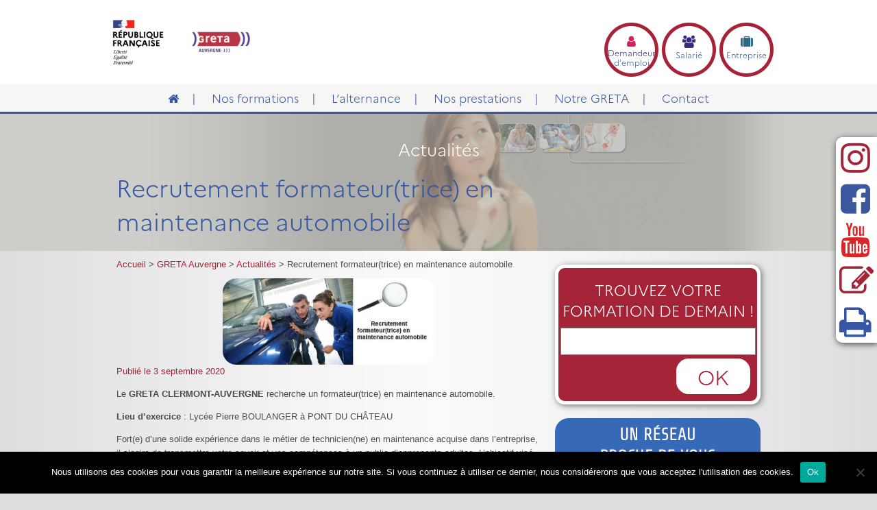

--- FILE ---
content_type: text/html; charset=UTF-8
request_url: https://greta.ac-clermont.fr/recrutement-formateurtrice-en-maintenance-automobile/
body_size: 12705
content:
<!doctype html><html lang="fr-FR" class="no-js"><head><meta charset="UTF-8"><title> Recrutement formateur(trice) en maintenance automobile : GRETA Auvergne</title><link href="//www.google-analytics.com" rel="dns-prefetch"><link href="https://greta.ac-clermont.fr/wp-content/themes/auvergne/img/icons/favicon.ico" rel="shortcut icon"><link href="https://greta.ac-clermont.fr/wp-content/themes/auvergne/img/icons/favicon-apple-touch.png" rel="apple-touch-icon-precomposed"><link rel="apple-touch-icon" href="https://greta.ac-clermont.fr/wp-content/themes/auvergne/img/icons/favicon-apple-touch.png" /><link rel="stylesheet" href="//maxcdn.bootstrapcdn.com/font-awesome/4.7.0/css/font-awesome.min.css"><link href='https://greta.ac-clermont.fr/wp-content/cache/autoptimize/css/autoptimize_single_b2ed3fe6ef379fb423f737dc5d6c5692.css' rel='stylesheet' type='text/css'><meta http-equiv="X-UA-Compatible" content="IE=edge,chrome=1"><meta name="description" content="GRETA Auvergne organisme de formation pour adulte"><meta name="viewport" content="width=1300"><meta http-equiv="pragma" content="no-cache"><meta name='robots' content='max-image-preview:large' /><style>img:is([sizes="auto" i], [sizes^="auto," i]) { contain-intrinsic-size: 3000px 1500px }</style><link rel='dns-prefetch' href='//maps.google.com' /><link rel='dns-prefetch' href='//code.jquery.com' /> <script defer src="[data-uri]"></script> <link rel='stylesheet' id='colorbox-css-css' href='https://greta.ac-clermont.fr/wp-content/cache/autoptimize/css/autoptimize_single_7440460db5ee1592bc526fcb98f4b4dd.css?ver=1.0' media='all' /><style id='wp-emoji-styles-inline-css' type='text/css'>img.wp-smiley, img.emoji {
		display: inline !important;
		border: none !important;
		box-shadow: none !important;
		height: 1em !important;
		width: 1em !important;
		margin: 0 0.07em !important;
		vertical-align: -0.1em !important;
		background: none !important;
		padding: 0 !important;
	}</style><link rel='stylesheet' id='wp-block-library-css' href='https://greta.ac-clermont.fr/wp-includes/css/dist/block-library/style.min.css?ver=6.8.3' media='all' /><style id='classic-theme-styles-inline-css' type='text/css'>/*! This file is auto-generated */
.wp-block-button__link{color:#fff;background-color:#32373c;border-radius:9999px;box-shadow:none;text-decoration:none;padding:calc(.667em + 2px) calc(1.333em + 2px);font-size:1.125em}.wp-block-file__button{background:#32373c;color:#fff;text-decoration:none}</style><style id='qsm-quiz-style-inline-css' type='text/css'></style><style id='global-styles-inline-css' type='text/css'>:root{--wp--preset--aspect-ratio--square: 1;--wp--preset--aspect-ratio--4-3: 4/3;--wp--preset--aspect-ratio--3-4: 3/4;--wp--preset--aspect-ratio--3-2: 3/2;--wp--preset--aspect-ratio--2-3: 2/3;--wp--preset--aspect-ratio--16-9: 16/9;--wp--preset--aspect-ratio--9-16: 9/16;--wp--preset--color--black: #000000;--wp--preset--color--cyan-bluish-gray: #abb8c3;--wp--preset--color--white: #ffffff;--wp--preset--color--pale-pink: #f78da7;--wp--preset--color--vivid-red: #cf2e2e;--wp--preset--color--luminous-vivid-orange: #ff6900;--wp--preset--color--luminous-vivid-amber: #fcb900;--wp--preset--color--light-green-cyan: #7bdcb5;--wp--preset--color--vivid-green-cyan: #00d084;--wp--preset--color--pale-cyan-blue: #8ed1fc;--wp--preset--color--vivid-cyan-blue: #0693e3;--wp--preset--color--vivid-purple: #9b51e0;--wp--preset--gradient--vivid-cyan-blue-to-vivid-purple: linear-gradient(135deg,rgba(6,147,227,1) 0%,rgb(155,81,224) 100%);--wp--preset--gradient--light-green-cyan-to-vivid-green-cyan: linear-gradient(135deg,rgb(122,220,180) 0%,rgb(0,208,130) 100%);--wp--preset--gradient--luminous-vivid-amber-to-luminous-vivid-orange: linear-gradient(135deg,rgba(252,185,0,1) 0%,rgba(255,105,0,1) 100%);--wp--preset--gradient--luminous-vivid-orange-to-vivid-red: linear-gradient(135deg,rgba(255,105,0,1) 0%,rgb(207,46,46) 100%);--wp--preset--gradient--very-light-gray-to-cyan-bluish-gray: linear-gradient(135deg,rgb(238,238,238) 0%,rgb(169,184,195) 100%);--wp--preset--gradient--cool-to-warm-spectrum: linear-gradient(135deg,rgb(74,234,220) 0%,rgb(151,120,209) 20%,rgb(207,42,186) 40%,rgb(238,44,130) 60%,rgb(251,105,98) 80%,rgb(254,248,76) 100%);--wp--preset--gradient--blush-light-purple: linear-gradient(135deg,rgb(255,206,236) 0%,rgb(152,150,240) 100%);--wp--preset--gradient--blush-bordeaux: linear-gradient(135deg,rgb(254,205,165) 0%,rgb(254,45,45) 50%,rgb(107,0,62) 100%);--wp--preset--gradient--luminous-dusk: linear-gradient(135deg,rgb(255,203,112) 0%,rgb(199,81,192) 50%,rgb(65,88,208) 100%);--wp--preset--gradient--pale-ocean: linear-gradient(135deg,rgb(255,245,203) 0%,rgb(182,227,212) 50%,rgb(51,167,181) 100%);--wp--preset--gradient--electric-grass: linear-gradient(135deg,rgb(202,248,128) 0%,rgb(113,206,126) 100%);--wp--preset--gradient--midnight: linear-gradient(135deg,rgb(2,3,129) 0%,rgb(40,116,252) 100%);--wp--preset--font-size--small: 13px;--wp--preset--font-size--medium: 20px;--wp--preset--font-size--large: 36px;--wp--preset--font-size--x-large: 42px;--wp--preset--spacing--20: 0.44rem;--wp--preset--spacing--30: 0.67rem;--wp--preset--spacing--40: 1rem;--wp--preset--spacing--50: 1.5rem;--wp--preset--spacing--60: 2.25rem;--wp--preset--spacing--70: 3.38rem;--wp--preset--spacing--80: 5.06rem;--wp--preset--shadow--natural: 6px 6px 9px rgba(0, 0, 0, 0.2);--wp--preset--shadow--deep: 12px 12px 50px rgba(0, 0, 0, 0.4);--wp--preset--shadow--sharp: 6px 6px 0px rgba(0, 0, 0, 0.2);--wp--preset--shadow--outlined: 6px 6px 0px -3px rgba(255, 255, 255, 1), 6px 6px rgba(0, 0, 0, 1);--wp--preset--shadow--crisp: 6px 6px 0px rgba(0, 0, 0, 1);}:where(.is-layout-flex){gap: 0.5em;}:where(.is-layout-grid){gap: 0.5em;}body .is-layout-flex{display: flex;}.is-layout-flex{flex-wrap: wrap;align-items: center;}.is-layout-flex > :is(*, div){margin: 0;}body .is-layout-grid{display: grid;}.is-layout-grid > :is(*, div){margin: 0;}:where(.wp-block-columns.is-layout-flex){gap: 2em;}:where(.wp-block-columns.is-layout-grid){gap: 2em;}:where(.wp-block-post-template.is-layout-flex){gap: 1.25em;}:where(.wp-block-post-template.is-layout-grid){gap: 1.25em;}.has-black-color{color: var(--wp--preset--color--black) !important;}.has-cyan-bluish-gray-color{color: var(--wp--preset--color--cyan-bluish-gray) !important;}.has-white-color{color: var(--wp--preset--color--white) !important;}.has-pale-pink-color{color: var(--wp--preset--color--pale-pink) !important;}.has-vivid-red-color{color: var(--wp--preset--color--vivid-red) !important;}.has-luminous-vivid-orange-color{color: var(--wp--preset--color--luminous-vivid-orange) !important;}.has-luminous-vivid-amber-color{color: var(--wp--preset--color--luminous-vivid-amber) !important;}.has-light-green-cyan-color{color: var(--wp--preset--color--light-green-cyan) !important;}.has-vivid-green-cyan-color{color: var(--wp--preset--color--vivid-green-cyan) !important;}.has-pale-cyan-blue-color{color: var(--wp--preset--color--pale-cyan-blue) !important;}.has-vivid-cyan-blue-color{color: var(--wp--preset--color--vivid-cyan-blue) !important;}.has-vivid-purple-color{color: var(--wp--preset--color--vivid-purple) !important;}.has-black-background-color{background-color: var(--wp--preset--color--black) !important;}.has-cyan-bluish-gray-background-color{background-color: var(--wp--preset--color--cyan-bluish-gray) !important;}.has-white-background-color{background-color: var(--wp--preset--color--white) !important;}.has-pale-pink-background-color{background-color: var(--wp--preset--color--pale-pink) !important;}.has-vivid-red-background-color{background-color: var(--wp--preset--color--vivid-red) !important;}.has-luminous-vivid-orange-background-color{background-color: var(--wp--preset--color--luminous-vivid-orange) !important;}.has-luminous-vivid-amber-background-color{background-color: var(--wp--preset--color--luminous-vivid-amber) !important;}.has-light-green-cyan-background-color{background-color: var(--wp--preset--color--light-green-cyan) !important;}.has-vivid-green-cyan-background-color{background-color: var(--wp--preset--color--vivid-green-cyan) !important;}.has-pale-cyan-blue-background-color{background-color: var(--wp--preset--color--pale-cyan-blue) !important;}.has-vivid-cyan-blue-background-color{background-color: var(--wp--preset--color--vivid-cyan-blue) !important;}.has-vivid-purple-background-color{background-color: var(--wp--preset--color--vivid-purple) !important;}.has-black-border-color{border-color: var(--wp--preset--color--black) !important;}.has-cyan-bluish-gray-border-color{border-color: var(--wp--preset--color--cyan-bluish-gray) !important;}.has-white-border-color{border-color: var(--wp--preset--color--white) !important;}.has-pale-pink-border-color{border-color: var(--wp--preset--color--pale-pink) !important;}.has-vivid-red-border-color{border-color: var(--wp--preset--color--vivid-red) !important;}.has-luminous-vivid-orange-border-color{border-color: var(--wp--preset--color--luminous-vivid-orange) !important;}.has-luminous-vivid-amber-border-color{border-color: var(--wp--preset--color--luminous-vivid-amber) !important;}.has-light-green-cyan-border-color{border-color: var(--wp--preset--color--light-green-cyan) !important;}.has-vivid-green-cyan-border-color{border-color: var(--wp--preset--color--vivid-green-cyan) !important;}.has-pale-cyan-blue-border-color{border-color: var(--wp--preset--color--pale-cyan-blue) !important;}.has-vivid-cyan-blue-border-color{border-color: var(--wp--preset--color--vivid-cyan-blue) !important;}.has-vivid-purple-border-color{border-color: var(--wp--preset--color--vivid-purple) !important;}.has-vivid-cyan-blue-to-vivid-purple-gradient-background{background: var(--wp--preset--gradient--vivid-cyan-blue-to-vivid-purple) !important;}.has-light-green-cyan-to-vivid-green-cyan-gradient-background{background: var(--wp--preset--gradient--light-green-cyan-to-vivid-green-cyan) !important;}.has-luminous-vivid-amber-to-luminous-vivid-orange-gradient-background{background: var(--wp--preset--gradient--luminous-vivid-amber-to-luminous-vivid-orange) !important;}.has-luminous-vivid-orange-to-vivid-red-gradient-background{background: var(--wp--preset--gradient--luminous-vivid-orange-to-vivid-red) !important;}.has-very-light-gray-to-cyan-bluish-gray-gradient-background{background: var(--wp--preset--gradient--very-light-gray-to-cyan-bluish-gray) !important;}.has-cool-to-warm-spectrum-gradient-background{background: var(--wp--preset--gradient--cool-to-warm-spectrum) !important;}.has-blush-light-purple-gradient-background{background: var(--wp--preset--gradient--blush-light-purple) !important;}.has-blush-bordeaux-gradient-background{background: var(--wp--preset--gradient--blush-bordeaux) !important;}.has-luminous-dusk-gradient-background{background: var(--wp--preset--gradient--luminous-dusk) !important;}.has-pale-ocean-gradient-background{background: var(--wp--preset--gradient--pale-ocean) !important;}.has-electric-grass-gradient-background{background: var(--wp--preset--gradient--electric-grass) !important;}.has-midnight-gradient-background{background: var(--wp--preset--gradient--midnight) !important;}.has-small-font-size{font-size: var(--wp--preset--font-size--small) !important;}.has-medium-font-size{font-size: var(--wp--preset--font-size--medium) !important;}.has-large-font-size{font-size: var(--wp--preset--font-size--large) !important;}.has-x-large-font-size{font-size: var(--wp--preset--font-size--x-large) !important;}
:where(.wp-block-post-template.is-layout-flex){gap: 1.25em;}:where(.wp-block-post-template.is-layout-grid){gap: 1.25em;}
:where(.wp-block-columns.is-layout-flex){gap: 2em;}:where(.wp-block-columns.is-layout-grid){gap: 2em;}
:root :where(.wp-block-pullquote){font-size: 1.5em;line-height: 1.6;}</style><link rel='stylesheet' id='contact-form-7-css' href='https://greta.ac-clermont.fr/wp-content/cache/autoptimize/css/autoptimize_single_3fd2afa98866679439097f4ab102fe0a.css?ver=6.0.6' media='all' /><link rel='stylesheet' id='cookie-notice-front-css' href='https://greta.ac-clermont.fr/wp-content/plugins/cookie-notice/css/front.min.css?ver=2.5.6' media='all' /><link rel='stylesheet' id='normalize-css' href='https://greta.ac-clermont.fr/wp-content/cache/autoptimize/css/autoptimize_single_836625e5ecabdada6dd84787e0f72a16.css?ver=1.0' media='all' /><link rel='stylesheet' id='html5blank-css' href='https://greta.ac-clermont.fr/wp-content/cache/autoptimize/css/autoptimize_single_b905539abf601282227a7bc76996db2a.css?ver=1.0' media='all' /><link rel='stylesheet' id='jquery.tagit.css-css' href='https://greta.ac-clermont.fr/wp-content/cache/autoptimize/css/autoptimize_single_b2446623c8e28b0bcd34cfd4df0ab2e7.css?ver=6.8.3' media='all' /><link rel='stylesheet' id='jquery.ui.css-css' href='//code.jquery.com/ui/1.11.4/themes/smoothness/jquery-ui.css?ver=6.8.3' media='all' /><link rel='stylesheet' id='tagit.ui-zendesk.css-css' href='https://greta.ac-clermont.fr/wp-content/cache/autoptimize/css/autoptimize_single_5a2ef75e8c162e222761e9289f0134b4.css?ver=6.8.3' media='all' /><link rel='stylesheet' id='wp-paginate-css' href='https://greta.ac-clermont.fr/wp-content/cache/autoptimize/css/autoptimize_single_8573092dc5d46fdafb52651cee0eaa5e.css?ver=2.2.4' media='screen' /> <script defer type="text/javascript" src="https://greta.ac-clermont.fr/wp-content/themes/auvergne/js/lib/conditionizr-4.3.0.min.js?ver=4.3.0" id="conditionizr-js"></script> <script defer type="text/javascript" src="https://greta.ac-clermont.fr/wp-content/themes/auvergne/js/lib/modernizr-2.7.1.min.js?ver=2.7.1" id="modernizr-js"></script> <script type="text/javascript" src="https://greta.ac-clermont.fr/wp-includes/js/jquery/jquery.min.js?ver=3.7.1" id="jquery-core-js"></script> <script defer type="text/javascript" src="https://greta.ac-clermont.fr/wp-includes/js/jquery/jquery-migrate.min.js?ver=3.4.1" id="jquery-migrate-js"></script> <script defer type="text/javascript" src="https://greta.ac-clermont.fr/wp-content/cache/autoptimize/js/autoptimize_single_a0172be399bfec9f44dc3da7c4fcf14e.js?ver=1.0.0" id="html5blankscripts-js"></script> <script defer type="text/javascript" src="https://greta.ac-clermont.fr/wp-content/themes/auvergne/js/lib/jquery.colorbox-min.js?ver=1.0.0" id="colorbox-js"></script> <script defer type="text/javascript" src="https://greta.ac-clermont.fr/wp-content/cache/autoptimize/js/autoptimize_single_776e2663a2f04b39b61bf6707e7e99d6.js?ver=1.0.0" id="colorbox-fr-js"></script> <script defer id="cookie-notice-front-js-before" src="[data-uri]"></script> <script defer type="text/javascript" src="https://greta.ac-clermont.fr/wp-content/plugins/cookie-notice/js/front.min.js?ver=2.5.6" id="cookie-notice-front-js"></script> <script defer type="text/javascript" src="https://maps.google.com/maps/api/js?sensor=false&amp;language=en&amp;key=AIzaSyDwUNfvurkGA3KSaC05JtFwkwcL9h1mQg8&amp;ver=6.8.3" id="googlemap-js"></script> <script defer type="text/javascript" src="//code.jquery.com/ui/1.11.4/jquery-ui.js?ver=6.8.3" id="jquery-ui-js"></script> <script defer type="text/javascript" src="https://greta.ac-clermont.fr/wp-content/cache/autoptimize/js/autoptimize_single_d27a76a9b635a4dcfbbaaed5f55461f5.js?ver=6.8.3" id="tag-it-js"></script> <script defer type="text/javascript" src="https://greta.ac-clermont.fr/wp-content/themes/auvergne/js/spin.min.js?ver=6.8.3" id="spinjs-js"></script> <script defer type="text/javascript" src="https://greta.ac-clermont.fr/wp-content/themes/auvergne/js/gmap3.min.js?ver=6.8.3" id="gmap3-js"></script> <script defer id="script-js-extra" src="[data-uri]"></script> <script defer type="text/javascript" src="https://greta.ac-clermont.fr/wp-content/cache/autoptimize/js/autoptimize_single_3367f3db07bdd2ae9d966d606b92602f.js?ver=1.1" id="script-js"></script> <link rel="https://api.w.org/" href="https://greta.ac-clermont.fr/wp-json/" /><link rel="alternate" title="JSON" type="application/json" href="https://greta.ac-clermont.fr/wp-json/wp/v2/posts/10832" /><link rel="alternate" title="oEmbed (JSON)" type="application/json+oembed" href="https://greta.ac-clermont.fr/wp-json/oembed/1.0/embed?url=https%3A%2F%2Fgreta.ac-clermont.fr%2Frecrutement-formateurtrice-en-maintenance-automobile%2F" /><link rel="alternate" title="oEmbed (XML)" type="text/xml+oembed" href="https://greta.ac-clermont.fr/wp-json/oembed/1.0/embed?url=https%3A%2F%2Fgreta.ac-clermont.fr%2Frecrutement-formateurtrice-en-maintenance-automobile%2F&#038;format=xml" /><link rel="icon" href="https://greta.ac-clermont.fr/wp-content/uploads/2025/05/fav_icon_site_greta-120x120.png" sizes="32x32" /><link rel="icon" href="https://greta.ac-clermont.fr/wp-content/uploads/2025/05/fav_icon_site_greta-250x250.png" sizes="192x192" /><link rel="apple-touch-icon" href="https://greta.ac-clermont.fr/wp-content/uploads/2025/05/fav_icon_site_greta-250x250.png" /><meta name="msapplication-TileImage" content="https://greta.ac-clermont.fr/wp-content/uploads/2025/05/fav_icon_site_greta.png" /><style type="text/css" id="wp-custom-css">.customList > .wpcf7-list-item{
	display:block;
	margin-left:40%;
}</style></head><body class="wp-singular post-template-default single single-post postid-10832 single-format-standard wp-theme-auvergne cookies-not-set recrutement-formateurtrice-en-maintenance-automobile"><div class="wrapper"><header class="header clear" role="banner"><div class="pre-header container clear"><div class="logo"> <a href="https://greta.ac-clermont.fr"> <img src="https://greta.ac-clermont.fr/wp-content/themes/auvergne/img/logo.jpg" alt="Logo" class="logo-img"> </a></div><div class="rapid-access"> <a class="emploi" href="/demandeur-demploi/"> <i class="fa fa-user"></i> <span><span class="darkblue">Demandeur</span> d'emploi</span> </a> <a class="salarie" href="/salarie/"> <i class="fa fa-users"></i> <span>Salarié</span> </a> <a class="entreprise" href="/nos-prestations/entreprises/"> <i class="fa fa-suitcase"></i> <span>Entreprise</span> </a></div></div><nav class="nav" role="navigation"><div class="container"><ul><li id="menu-item-23" class="menu-item menu-item-type-post_type menu-item-object-page menu-item-home menu-item-23"><a href="https://greta.ac-clermont.fr/"><i class="fa fa-home"></i></a></li><li id="menu-item-508" class="menu-item menu-item-type-post_type menu-item-object-page menu-item-has-children menu-item-508"><a href="https://greta.ac-clermont.fr/rechercher-une-formation/">Nos formations</a><ul class="sub-menu"><li id="menu-item-9329" class="menu-item menu-item-type-post_type menu-item-object-page menu-item-9329"><a href="https://greta.ac-clermont.fr/rechercher-une-formation/">Rechercher une formation</a></li><li id="menu-item-91" class="menu-item menu-item-type-post_type menu-item-object-page menu-item-91"><a href="https://greta.ac-clermont.fr/rechercher-une-formation/secteurs/">Formations par secteur</a></li><li id="menu-item-11810" class="menu-item menu-item-type-post_type menu-item-object-page menu-item-11810"><a href="https://greta.ac-clermont.fr/financements/">Financements</a></li><li id="menu-item-11868" class="menu-item menu-item-type-post_type menu-item-object-page menu-item-11868"><a href="https://greta.ac-clermont.fr/debouches-poursuites-etudes/">Débouchés et poursuites d’études</a></li><li id="menu-item-1535" class="menu-item menu-item-type-post_type menu-item-object-page menu-item-1535"><a href="https://greta.ac-clermont.fr/rechercher-une-formation/demandeur-demploi/">Demandeur d’emploi</a></li><li id="menu-item-1539" class="menu-item menu-item-type-post_type menu-item-object-page menu-item-1539"><a href="https://greta.ac-clermont.fr/rechercher-une-formation/salarie/">Salarié</a></li></ul></li><li id="menu-item-89" class="menu-item menu-item-type-post_type menu-item-object-page menu-item-has-children menu-item-89"><a href="https://greta.ac-clermont.fr/alternance/">L’alternance</a><ul class="sub-menu"><li id="menu-item-16410" class="menu-item menu-item-type-post_type menu-item-object-page menu-item-16410"><a href="https://greta.ac-clermont.fr/webinaire-alternance/">Webinaire alternance</a></li><li id="menu-item-19784" class="menu-item menu-item-type-post_type menu-item-object-post menu-item-19784"><a href="https://greta.ac-clermont.fr/offres-demploi-en-alternance/">Nos offres en alternance</a></li><li id="menu-item-10136" class="menu-item menu-item-type-post_type menu-item-object-page menu-item-10136"><a href="https://greta.ac-clermont.fr/alternance/une-formule-gagnante/">Une formule gagnante</a></li><li id="menu-item-10143" class="menu-item menu-item-type-post_type menu-item-object-page menu-item-10143"><a href="https://greta.ac-clermont.fr/alternance/le-contrat-dapprentissage/">Le contrat d’apprentissage</a></li><li id="menu-item-10144" class="menu-item menu-item-type-post_type menu-item-object-page menu-item-10144"><a href="https://greta.ac-clermont.fr/alternance/le-contrat-de-professionnalisation/">Le contrat de professionnalisation</a></li><li id="menu-item-10148" class="menu-item menu-item-type-post_type menu-item-object-page menu-item-10148"><a href="https://greta.ac-clermont.fr/alternance/comparatif-des-deux-types-de-contrat/">Comparatif des deux types de contrat</a></li><li id="menu-item-10142" class="menu-item menu-item-type-post_type menu-item-object-page menu-item-10142"><a href="https://greta.ac-clermont.fr/alternance/trouver-une-alternance-demarches-et-outils/">Trouver une alternance : démarches et outils</a></li><li id="menu-item-10141" class="menu-item menu-item-type-post_type menu-item-object-page menu-item-10141"><a href="https://greta.ac-clermont.fr/alternance/employeurs/">Employeurs</a></li><li id="menu-item-10145" class="menu-item menu-item-type-post_type menu-item-object-page menu-item-10145"><a href="https://greta.ac-clermont.fr/alternance/temoignages/">Témoignages</a></li><li id="menu-item-10140" class="menu-item menu-item-type-post_type menu-item-object-page menu-item-10140"><a href="https://greta.ac-clermont.fr/alternance/les-plus-du-greta-auvergne/">Les plus du GRETA Auvergne</a></li><li id="menu-item-10139" class="menu-item menu-item-type-post_type menu-item-object-page menu-item-10139"><a href="https://greta.ac-clermont.fr/alternance/nous-contacter/">Nous contacter</a></li></ul></li><li id="menu-item-21" class="menu-item menu-item-type-post_type menu-item-object-page menu-item-has-children menu-item-21"><a href="https://greta.ac-clermont.fr/nos-prestations/">Nos prestations</a><ul class="sub-menu"><li id="menu-item-183" class="menu-item menu-item-type-post_type menu-item-object-page menu-item-183"><a href="https://greta.ac-clermont.fr/nos-prestations/entreprises/">Entreprises</a></li><li id="menu-item-245" class="menu-item menu-item-type-post_type menu-item-object-page menu-item-245"><a href="https://greta.ac-clermont.fr/nos-prestations/bilan-de-competences-2/">Bilan de compétences</a></li><li id="menu-item-184" class="menu-item menu-item-type-post_type menu-item-object-page menu-item-184"><a href="https://greta.ac-clermont.fr/nos-prestations/vae/">VAE</a></li><li id="menu-item-1603" class="menu-item menu-item-type-post_type menu-item-object-page menu-item-1603"><a href="https://greta.ac-clermont.fr/nos-prestations/clea-s2cp/">CléA (S2CP)</a></li><li id="menu-item-242" class="menu-item menu-item-type-post_type menu-item-object-page menu-item-242"><a href="https://greta.ac-clermont.fr/nos-prestations/ecole-de-la-deuxieme-chance/">Ecole de la deuxième chance</a></li></ul></li><li id="menu-item-119" class="menu-item menu-item-type-post_type menu-item-object-page menu-item-has-children menu-item-119"><a href="https://greta.ac-clermont.fr/nos-greta/notre-centre-de-formation/">Notre GRETA</a><ul class="sub-menu"><li id="menu-item-120" class="menu-item menu-item-type-post_type menu-item-object-page menu-item-120"><a href="https://greta.ac-clermont.fr/nos-greta/le-reseau-greta/">Nous connaître</a></li><li id="menu-item-118" class="menu-item menu-item-type-post_type menu-item-object-page menu-item-118"><a href="https://greta.ac-clermont.fr/nos-greta/nos-metiers/">Nos métiers</a></li><li id="menu-item-19660" class="menu-item menu-item-type-post_type menu-item-object-page menu-item-19660"><a href="https://greta.ac-clermont.fr/nos-laboratoires-pedagogiques/">Nos laboratoires pédagogiques</a></li><li id="menu-item-19941" class="menu-item menu-item-type-post_type menu-item-object-page menu-item-19941"><a href="https://greta.ac-clermont.fr/notre-engagement-qualite/">Notre engagement qualité</a></li><li id="menu-item-17982" class="menu-item menu-item-type-post_type menu-item-object-page menu-item-17982"><a href="https://greta.ac-clermont.fr/h-formation-greta-auvergne/">H+ Formation</a></li><li id="menu-item-13372" class="menu-item menu-item-type-post_type menu-item-object-page menu-item-13372"><a href="https://greta.ac-clermont.fr/nous-rejoindre/">Nous rejoindre</a></li></ul></li><li id="menu-item-17" class="menu-item menu-item-type-post_type menu-item-object-page menu-item-17"><a href="https://greta.ac-clermont.fr/contact/">Contact</a></li></ul></div></nav></header><div class="bandeau-titre"><div class="container"><div class="subtitle"> Actualités</div><h1 class="nomargintop">Recrutement formateur(trice) en maintenance automobile</h1></div></div><div class="main-content container clear"><div class="content"><div class="breadcrumbs" xmlns:v="http://rdf.data-vocabulary.org/#"> <span typeof="v:Breadcrumb"><a rel="v:url" property="v:title" title="Accueil" href="https://greta.ac-clermont.fr" class="home">Accueil</a></span> &gt; <span typeof="v:Breadcrumb"><a rel="v:url" property="v:title" title="Go to the GRETA Auvergne category archives." href="https://greta.ac-clermont.fr/category/greta-autre/" class="taxonomy category">GRETA Auvergne</a></span> &gt; <a href="/actualites/">Actualités</a> &gt; <span typeof="v:Breadcrumb"><span property="v:title">Recrutement formateur(trice) en maintenance automobile</span></span></div><div class="actuthumb"><img src="https://greta.ac-clermont.fr/wp-content/uploads/2020/09/imgpreviewbfdhtrhtr.jpg" class="attachment-full size-full wp-post-image" alt="" decoding="async" fetchpriority="high" srcset="https://greta.ac-clermont.fr/wp-content/uploads/2020/09/imgpreviewbfdhtrhtr.jpg 693w, https://greta.ac-clermont.fr/wp-content/uploads/2020/09/imgpreviewbfdhtrhtr-250x102.jpg 250w, https://greta.ac-clermont.fr/wp-content/uploads/2020/09/imgpreviewbfdhtrhtr-120x49.jpg 120w" sizes="(max-width: 693px) 100vw, 693px" /></div> <span class="entry-date" style="color: #a52337;">Publié le 3 septembre 2020</span><p>Le <strong>GRETA CLERMONT-AUVERGNE</strong> recherche un formateur(trice) en maintenance automobile.</p><p><strong>Lieu d’exercice</strong> : Lycée Pierre BOULANGER à PONT DU CHÂTEAU</p><p>Fort(e) d&rsquo;une solide expérience dans le métier de technicien(ne) en maintenance acquise dans l’entreprise, il s&rsquo;agira de transmettre votre savoir et vos compétences à un public d&rsquo;apprenants adultes. L&rsquo;objectif visé est d&rsquo;obtenir un CAP maintenance véhicules ou un titre professionnel de mécanicien maintenance auto.</p><p>Vous devrez créer vos supports pédagogiques, animer vos séances et assurer l&rsquo;évaluation et le suivi de vos apprenants.</p><p>Vous travaillez au milieu d&rsquo;une équipe d&rsquo;enseignants. Une formation à la pédagogie et un accompagnement sont prévus.</p><p>Il s&rsquo;agit d&rsquo;un temps plein couvert par un CDD d&rsquo;un an renouvelable (salaire selon grilles Éducation Nationale) ou bien convention possible avec autoentrepreneur, dans ce cas, le taux horaires est négociable.</p><p>Débutant dans le métier de formateur accepté.</p><p>Salaire en contrat de 1 600 à 1 900€ / brut</p><p>Envoyer lettre de motivation et CV par mail à : <a href="mailto:jean-michel.amat@ac-clermont.fr">jean-michel.amat@ac-clermont.fr</a></p><div class="textcenter nextprevpost"> <a href="https://greta.ac-clermont.fr/recrutement-elagage/" rel="prev"><i class="fa fa-chevron-left"></i></a> <a href="/actualites/">Retour aux actualités</a> <a href="https://greta.ac-clermont.fr/les-actions-a-venir/" rel="next"><i class="fa fa-chevron-right"></i></a></div></div><aside class="sidebar" role="complementary"> <script defer src="[data-uri]"></script> <style>#keywords {

    }
    #keywords li {
      display:inline;
    }
    .tagit-new input[type="text"] {
      border:none;
    }</style><div class="search-bar clear"><p>Trouvez votre<br/>formation de demain !</p><div class=""><form action="/rechercher-une-formation/" method="post"> <input name="tags" id="mySingleField" value="" style="display:none;"><ul id="keywords" class="ui-front ui-menu ui-widget ui-widget-content ui-corner-all tagit-autocomplete" style="float:none;margin-bottom: 5px;width: 285px;"></ul> <button type="submit" name="button">OK</button></form></div></div> <a href="/nos-greta/le-reseau-greta/" class="reseau"> <img src="https://greta.ac-clermont.fr/wp-content/themes/auvergne/img/trouver2024.png" alt="" /> </a> <a class="lien contact" href="/contact/"> <i class="fa fa-envelope-square"></i> <span class="texte"> <span>Une question ?</span> Contactez-nous </span> </a> <a class="lien images" href="/decouvrez-le-greta-en-images/"> <i class="fa fa fa-file-image-o"></i> <span class="texte"> <span>Découvrez le GRETA</span> en images </span> </a></aside></div><footer class="footer" role="contentinfo"><div class=""><div class="fcol"><div id="inscriptionnewsletter"><div id="h1inscriptionN"><h3 class="custom-sidebar-title"><i class="fa fa-newspaper-o"></i> Inscription à la newsletter</h3></div><div id="inscriptioncorps"><form name="inscriptionalanewsletter" id="inscriptionalanewsletter" method="post"><div id="inputemail"> <input type="text" name="email" id="email" value="" /> <input type="submit" name="subinscrnews" id="btninscrnewsinput" value="Soumettre" /></div></form></div> <script defer src="[data-uri]"></script> </div></div><div class="fcol"><ul id="menu-footer-1" class="menu"><li id="menu-item-15797" class="menu-item menu-item-type-post_type menu-item-object-page menu-item-15797"><a href="https://greta.ac-clermont.fr/nos-greta/greta-auvergne/">GRETA Auvergne</a></li><li id="menu-item-17418" class="menu-item menu-item-type-post_type menu-item-object-page menu-item-17418"><a href="https://greta.ac-clermont.fr/nos-greta/greta-auvergne-agence-03/">GRETA Auvergne Agence 03</a></li><li id="menu-item-17419" class="menu-item menu-item-type-post_type menu-item-object-page menu-item-17419"><a href="https://greta.ac-clermont.fr/nos-greta/greta-auvergne-agence-43/">GRETA Auvergne Agence 43</a></li><li id="menu-item-17420" class="menu-item menu-item-type-post_type menu-item-object-page menu-item-17420"><a href="https://greta.ac-clermont.fr/nos-greta/greta-auvergne-agence-15/">GRETA Auvergne Agence 15</a></li></ul></div><div class="fcol"><ul id="menu-footer-2" class="menu"><li id="menu-item-17421" class="menu-item menu-item-type-post_type menu-item-object-page menu-item-17421"><a href="https://greta.ac-clermont.fr/nos-greta/greta-auvergne-agence-63/">GRETA Auvergne Agence 63</a></li><li id="menu-item-13750" class="menu-item menu-item-type-custom menu-item-object-custom menu-item-13750"><a href="https://gip-fcip-auvergne.ac-clermont.fr/">GIP FCIP Auvergne</a></li><li id="menu-item-15815" class="menu-item menu-item-type-post_type menu-item-object-page menu-item-15815"><a href="https://greta.ac-clermont.fr/cafoc_auvergne/">CAFOC</a></li></ul></div></div><div class="copyright"> GRETA Auvergne |<ul id="menu-footer-bas" class="menu"><li id="menu-item-1758" class="menu-item menu-item-type-custom menu-item-object-custom menu-item-1758"><a href="https://greta.ac-clermont.fr/rechercher-une-formation/">Nos formations</a></li><li id="menu-item-74" class="menu-item menu-item-type-post_type menu-item-object-page menu-item-74"><a href="https://greta.ac-clermont.fr/nos-prestations/">Nos prestations</a></li><li id="menu-item-76" class="menu-item menu-item-type-post_type menu-item-object-page menu-item-76"><a href="https://greta.ac-clermont.fr/contact/">Contact</a></li><li id="menu-item-2736" class="menu-item menu-item-type-post_type menu-item-object-page menu-item-2736"><a href="https://greta.ac-clermont.fr/mentions-legales/">Mentions Légales</a></li></ul> <span>&copy; 2026 GRETA Auvergne</span></div></footer></div><div id="sticker"><div class="relative"><div class="holder contact"> <i class="fa fa-instagram"></i> <a target="_blank" href="https://www.instagram.com/greta_auvergne/"><p>Instagram</p> </a></div></div><div class="relative"><div class="holder facebook"> <i class="fa fa-facebook-square"></i> <a href="https://www.facebook.com/GRETA-Auvergne-1841939419388905/" target="_blank"><p> Page facebook</p> </a></div></div><div class="relative"><div class="holder youtube"> <i class="fa fa-youtube"></i> <a href="https://www.youtube.com/channel/UCdMhnpzkZ6VDvvcqdrID-ww" target="_blank"><p>Notre chaîne youtube</p> </a></div></div><div class="relative"><div class="holder contact"> <i class="fa fa-pencil-square-o"></i> <a href="/contact/"><p>Contactez-nous</p> </a></div></div><div class="relative"><div class="holder print"> <i class="fa fa-print"></i> <a href="javascript:window.print();"><p>Imprimer la page</p> </a></div></div></div> <script type="speculationrules">{"prefetch":[{"source":"document","where":{"and":[{"href_matches":"\/*"},{"not":{"href_matches":["\/wp-*.php","\/wp-admin\/*","\/wp-content\/uploads\/*","\/wp-content\/*","\/wp-content\/plugins\/*","\/wp-content\/themes\/auvergne\/*","\/*\\?(.+)"]}},{"not":{"selector_matches":"a[rel~=\"nofollow\"]"}},{"not":{"selector_matches":".no-prefetch, .no-prefetch a"}}]},"eagerness":"conservative"}]}</script>  <script defer src="[data-uri]"></script>  <script type="text/javascript" src="https://greta.ac-clermont.fr/wp-includes/js/dist/hooks.min.js?ver=4d63a3d491d11ffd8ac6" id="wp-hooks-js"></script> <script type="text/javascript" src="https://greta.ac-clermont.fr/wp-includes/js/dist/i18n.min.js?ver=5e580eb46a90c2b997e6" id="wp-i18n-js"></script> <script defer id="wp-i18n-js-after" src="[data-uri]"></script> <script defer type="text/javascript" src="https://greta.ac-clermont.fr/wp-content/cache/autoptimize/js/autoptimize_single_96e7dc3f0e8559e4a3f3ca40b17ab9c3.js?ver=6.0.6" id="swv-js"></script> <script defer id="contact-form-7-js-translations" src="[data-uri]"></script> <script defer id="contact-form-7-js-before" src="[data-uri]"></script> <script defer type="text/javascript" src="https://greta.ac-clermont.fr/wp-content/cache/autoptimize/js/autoptimize_single_2912c657d0592cc532dff73d0d2ce7bb.js?ver=6.0.6" id="contact-form-7-js"></script> <div id="cookie-notice" role="dialog" class="cookie-notice-hidden cookie-revoke-hidden cn-position-bottom" aria-label="Cookie Notice" style="background-color: rgba(0,0,0,1);"><div class="cookie-notice-container" style="color: #fff"><span id="cn-notice-text" class="cn-text-container">Nous utilisons des cookies pour vous garantir la meilleure expérience sur notre site. Si vous continuez à utiliser ce dernier, nous considérerons que vous acceptez l&#039;utilisation des cookies.</span><span id="cn-notice-buttons" class="cn-buttons-container"><a href="#" id="cn-accept-cookie" data-cookie-set="accept" class="cn-set-cookie cn-button" aria-label="Ok" style="background-color: #00a99d">Ok</a></span><span id="cn-close-notice" data-cookie-set="accept" class="cn-close-icon" title="No"></span></div></div>  <script>(function(i,s,o,g,r,a,m){i['GoogleAnalyticsObject']=r;i[r]=i[r]||function(){
          (i[r].q=i[r].q||[]).push(arguments)},i[r].l=1*new Date();a=s.createElement(o),
          m=s.getElementsByTagName(o)[0];a.async=1;a.src=g;m.parentNode.insertBefore(a,m)
          })(window,document,'script','https://www.google-analytics.com/analytics.js','ga');

          ga('create', 'UA-88918075-1', 'auto');
          ga('send', 'pageview');</script> </body></html>

--- FILE ---
content_type: text/css
request_url: https://greta.ac-clermont.fr/wp-content/cache/autoptimize/css/autoptimize_single_7440460db5ee1592bc526fcb98f4b4dd.css?ver=1.0
body_size: -4
content:
#colorbox,#cboxOverlay,#cboxWrapper{position:absolute;top:0;left:0;z-index:9999;overflow:hidden}#cboxWrapper{max-width:none}#cboxOverlay{position:fixed;width:100%;height:100%}#cboxMiddleLeft,#cboxBottomLeft{clear:left}#cboxContent{position:relative}#cboxLoadedContent{overflow:auto;-webkit-overflow-scrolling:touch}#cboxTitle{margin:0}#cboxLoadingOverlay,#cboxLoadingGraphic{position:absolute;top:0;left:0;width:100%;height:100%}#cboxPrevious,#cboxNext,#cboxClose,#cboxSlideshow{cursor:pointer}.cboxPhoto{float:left;margin:auto;border:0;display:block;max-width:none;-ms-interpolation-mode:bicubic}.cboxIframe{width:100%;height:100%;display:block;border:0;padding:0;margin:0}#colorbox,#cboxContent,#cboxLoadedContent{box-sizing:content-box;-moz-box-sizing:content-box;-webkit-box-sizing:content-box}#cboxOverlay{background:#000;opacity:.9;filter:alpha(opacity=90)}#colorbox{outline:0}#cboxContent{margin-top:20px;background:0 0}.cboxIframe{background:#fff}#cboxError{padding:50px;border:1px solid #ccc}#cboxLoadedContent{border:15px solid rgba(0,0,0,.7);border-radius:10px;background:0 0}#cboxTitle{position:absolute;top:-20px;left:0;color:#ccc}#cboxCurrent{position:absolute;top:-20px;right:0;color:#ccc}#cboxLoadingGraphic{background:url(//greta.ac-clermont.fr/wp-content/themes/auvergne/js/lib/images/loading.gif) no-repeat center center}#cboxPrevious,#cboxNext,#cboxSlideshow,#cboxClose{border:0;padding:0;margin:0;overflow:visible;width:auto;background:0 0}#cboxPrevious:active,#cboxNext:active,#cboxSlideshow:active,#cboxClose:active{outline:0}#cboxSlideshow{position:absolute;top:-20px;right:90px;color:#fff}#cboxPrevious{position:absolute;top:50%;left:5px;margin-top:-32px;background:url(//greta.ac-clermont.fr/wp-content/themes/auvergne/js/lib/../../img/controls.png) no-repeat top left;width:56px;height:58px;text-indent:-9999px}#cboxNext{position:absolute;top:50%;right:5px;margin-top:-32px;background:url(//greta.ac-clermont.fr/wp-content/themes/auvergne/js/lib/../../img/controls.png) no-repeat top right;width:56px;height:58px;text-indent:-9999px}#cboxClose{position:absolute;top:-10px;right:-10px;display:block;background:url(//greta.ac-clermont.fr/wp-content/themes/auvergne/js/lib/../../img/controls.png) no-repeat bottom left;width:56px;height:58px;text-indent:-9999px}

--- FILE ---
content_type: text/plain
request_url: https://www.google-analytics.com/j/collect?v=1&_v=j102&a=800924079&t=pageview&_s=1&dl=https%3A%2F%2Fgreta.ac-clermont.fr%2Frecrutement-formateurtrice-en-maintenance-automobile%2F&ul=en-us%40posix&dt=Recrutement%20formateur(trice)%20en%20maintenance%20automobile%20%3A%20GRETA%20Auvergne&sr=1280x720&vp=1280x720&_u=IEBAAEABAAAAACAAI~&jid=1084421749&gjid=1043766946&cid=689551376.1769306353&tid=UA-88918075-1&_gid=1362904538.1769306353&_r=1&_slc=1&z=1246547337
body_size: -452
content:
2,cG-NCRWHW8M2C